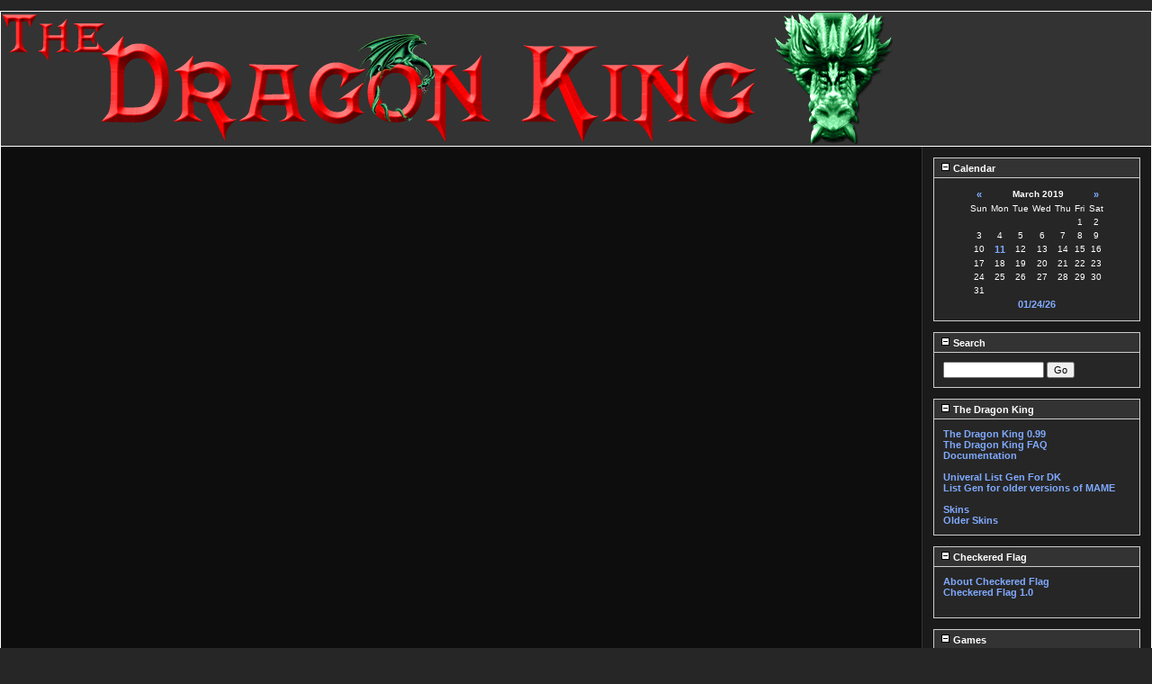

--- FILE ---
content_type: text/html; charset=UTF-8
request_url: http://dragonking.arcadecontrols.com/index.php?d=11&m=03&y=19&category=10
body_size: 4607
content:
<!DOCTYPE html PUBLIC "-//W3C//DTD XHTML 1.0 Transitional//EN"
        "http://www.w3.org/TR/xhtml1/DTD/xhtml1-transitional.dtd">
<html xmlns="http://www.w3.org/1999/xhtml">
<head>
	<meta http-equiv="Content-Type" content="text/html; charset=ISO-8859-1" />
	 
	<!-- Meta Data -->
		<meta name="generator" content="Simple PHP Blog" />
	<link rel="alternate" type="application/rss+xml" title="Get RSS 2.0 Feed" href="rss.php" />
	<link rel="alternate" type="application/rdf+xml" title="Get RDF 1.0 Feed" href="rdf.php" />
	<link rel="alternate" type="application/atom+xml" title="Get Atom 0.3 Feed" href="atom.php" />
	
	<!-- Meta Data -->
	<!-- http://dublincore.org/documents/dces/ -->
	<meta name="dc.title"       content="The Dragon King" />
	<meta name="author"         content="HowardC" />
	<meta name="dc.creator"     content="HowardC" />
	<meta name="dc.subject"     content="MAME,BYOAC,Front end,Dragon King,Mamehooker,Wrapper,Dogg Hunt,Mame InterOp,Johnny 5,Controls.dat" />
	<meta name="keywords"       content="MAME,BYOAC,Front end,Dragon King,Mamehooker,Wrapper,Dogg Hunt,Mame InterOp,Johnny 5,Controls.dat" />
	<meta name="dc.description" content="" />
	<meta name="description"    content="" />
	<meta name="dc.type"        content="weblog" />
	<meta name="dc.type"        content="blog" />
	<meta name="resource-type"  content="document" />
	<meta name="dc.format"      scheme="IMT" content="text/html" />
	<meta name="dc.source"      scheme="URI" content="http://dragonking.arcadecontrols.com/index.php" />
	<meta name="dc.language"    scheme="RFC1766" content="Array" />
	<meta name="dc.coverage"    content="global" />
	<meta name="distribution"   content="GLOBAL" /> 
	<meta name="dc.rights"      content="" />
	<meta name="copyright"      content="" />
	
	<!-- Robots -->
	<meta name="robots" content="ALL,INDEX,FOLLOW,ARCHIVE" />
	<meta name="revisit-after" content="7 days" />
	
	<!-- Fav Icon -->
	<link rel="shortcut icon" href="interface/favicon.ico" />
	
	<link rel="stylesheet" type="text/css" href="themes/modern/style.css" />
	<style type="text/css">
	body {
		background-color: #262626;
		color: #FFFFFF;
	}

	hr	
	{
		color: #333333;
		background-color: #333333;
	}

	#header_image {
		border-color: #FFFFFF;
	}
	
	#header {
		border-color: #FFFFFF;
		color: #FFFFFF;
		background-color: #333333;
	}
	
	#footer {
		color: #FFFFFF;
		background: #333333;
		border-top: 1px solid #FFFFFF;
	}
	
	h1, h2, h3, h4, h5, h6 {
		color: #FFFFFF;
	}
	
	a:link, a:visited {
		color: #80AAFF;
	}
	
	a:hover {
		color: #CCDDFF;
	}
	
	a:active {
		color: #5990FF;
	}
	
	#maincontent .blog_title {
		border-color: #CCCCCC;
		color: #FFFFFF;
		background-color: #333333;
	}
	
	#maincontent .blog_body {
		border-color: #CCCCCC;
		color: #FFFFFF;
		background-color: #262626;
	}
	
	#maincontent .blog_comment {
		border-color: #CCCCCC;
		color: #FFFFFF;
		background-color: #262626;
	}
	
	#maincontent .blog_date {
		color: #888787;
	}
	
	#sidebar .menu_title {
		border-color: #CCCCCC;
		color: #FFFFFF;
		background-color: #333333;
	}
	
	#sidebar .menu_body {
		border-color: #CCCCCC;
		color: #FFFFFF;
		background-color: #262626;
	}
	
	#sidebar .menu_body a:link {
		color: #80AAFF;
	}
	
	#sidebar .menu_body a:visited {
		color: #80AAFF;
	}
	
	#sidebar .menu_body a:hover {
		color: #CCDDFF;
	}
	
	#sidebar .menu_body a:active {
		color: #5991FF;
	}
	
	pre {
		width: 640px;
		border-color: #333333;
	}
</style>
	
<script type="text/javascript">
	<!--
	// BLOG SETTINGS
	var blogSettings = Array();
	blogSettings['theme'] = 'modern';
	blogSettings['img_path'] = 'themes/modern/images/';
	blogSettings['content_width'] = 80%;
	blogSettings['menu_width'] = 20%;
	-->
</script>
	<script language="javascript" src="scripts/sb_javascript.js" type="text/javascript"></script>
	
	<title>The Dragon King</title></head>
		<body>
			<br />
			<table border="0" width="100%" cellspacing="0" cellpadding="0" align="center" style="border: 1px solid #FFFFFF;">
				<tr align="left" valign="top">
					<td width="100%" colspan="2" bgcolor="#333333">
						<div id="header_image"><a href="index.php"><img src="themes/modern/images/header750x100.jpg" alt="The Dragon King" border="0" /></a></div>
						
												<div id="pagebody">
							<table border="0" width="100%" cellspacing="0" cellpadding="0" align="left">
								<tr valign="top">
																		<td width="80%" bgcolor="#0D0D0D">
										<div id="maincontent">
											<br /><br />										</div>
									</td>
																		<td width="20%" bgcolor="#1A1A1A" style="border-left: 1px solid #333333;">
										<div id="sidebar">
											
<!-- SIDEBAR MENU BEGIN -->

<!-- CALENDAR -->
<div class="menu_title"><a id="linkSidebarCalendar" href="javascript:toggleBlock('SidebarCalendar');"><img src="themes/modern/images/minus.gif" name="twisty" alt="" /> Calendar</a></div>
<div id="toggleSidebarCalendar" class="menu_body">

		<table border="0" cellpadding="0" cellspacing="0" align="center" class="calendar">
		<tr>
		<td align="center"><a href="index.php?y=19&amp;m=02">&laquo;</a></td>
		<td align="center" colspan="5"><b>March 2019</b></td>
		<td align="center"><a href="/index.php?y=19&amp;m=04">&raquo;</a></td>
		</tr>
		<tr><td>Sun</td><td>Mon</td><td>Tue</td><td>Wed</td><td>Thu</td><td>Fri</td><td>Sat</td></tr><tr><td>&nbsp;</td><td>&nbsp;</td><td>&nbsp;</td><td>&nbsp;</td><td>&nbsp;</td><td align="center">1</td><td align="center">2</td></tr><tr><td align="center">3</td><td align="center">4</td><td align="center">5</td><td align="center">6</td><td align="center">7</td><td align="center">8</td><td align="center">9</td></tr><tr><td align="center">10</td><td align="center"><a href="index.php?d=11&amp;m=03&amp;y=19" title="1">11</a></td><td align="center">12</td><td align="center">13</td><td align="center">14</td><td align="center">15</td><td align="center">16</td></tr><tr><td align="center">17</td><td align="center">18</td><td align="center">19</td><td align="center">20</td><td align="center">21</td><td align="center">22</td><td align="center">23</td></tr><tr><td align="center">24</td><td align="center">25</td><td align="center">26</td><td align="center">27</td><td align="center">28</td><td align="center">29</td><td align="center">30</td></tr><tr><td align="center">31</td><td></td><td></td><td></td><td></td><td></td><td></td></tr><tr><td colspan="7" align="center"><a href="index.php?y=26&amp;m=01&amp;d=24">01/24/26</a></td></tr></table>
</div><br />

<!-- SEARCH -->
<div class="menu_title"><a id="linkSidebarSearch" href="javascript:toggleBlock('SidebarSearch');"><img src="themes/modern/images/minus.gif" name="twisty" alt="" /> Search</a></div>
<div id="toggleSidebarSearch" class="menu_body">
<form method="get" action="search.php"><input type="text" size="16" name="q" />&nbsp;<input type="submit" value="Go" /></form>
</div><br />

<!-- CUSTOM BLOCK -->
<div class="menu_title"><a id="linkThe Dragon King" href="javascript:toggleBlock('The Dragon King');"><img src="themes/modern/images/minus.gif" name="twisty" alt="" /> The Dragon King</a></div>
<div id="toggleThe Dragon King" class="menu_body">
<A 
href="http://dragonking.arcadecontrols.com/simplephp/ccount/click.php?id=1">The Dragon 
King 0.99</A><BR><A 
href="files/Faq.doc">The Dragon King 
FAQ</A><BR><A href="readme.html">Documentation</A><BR><BR><A 
href="http://dragonking.arcadecontrols.com/simplephp/ccount/click.php?id=2
">Univeral List Gen 
For DK</A><BR><A 
href="http://dragonking.arcadecontrols.com/simplephp/ccount/click.php?id=3
">List Gen for 
older versions of MAME </A><BR><BR><A href="static.php?page=skins2">Skins</A><BR>
<A href="static.php?page=skinsdownload">Older Skins</A><br />
</div><br />

<!-- CUSTOM BLOCK -->
<div class="menu_title"><a id="linkCheckered Flag" href="javascript:toggleBlock('Checkered Flag');"><img src="themes/modern/images/minus.gif" name="twisty" alt="" /> Checkered Flag</a></div>
<div id="toggleCheckered Flag" class="menu_body">



<A href="static.php?page=aboutCF">About Checkered Flag</A><BR>

<A href="http://dragonking.arcadecontrols.com/simplephp/ccount/click.php?id=79">Checkered Flag 1.0</A><BR>



<br />
</div><br />

<!-- CUSTOM BLOCK -->
<div class="menu_title"><a id="linkGames" href="javascript:toggleBlock('Games');"><img src="themes/modern/images/minus.gif" name="twisty" alt="" /> Games</a></div>
<div id="toggleGames" class="menu_body">

<A 
href="static.php?page=AboutCP">Career Pilot</A><BR>


<A 
href="static.php?page=AboutCFD">Championship Fast Draw</A><BR>



</div><br />

<!-- CUSTOM BLOCK -->
<div class="menu_title"><a id="linkOutrun 2 FXT" href="javascript:toggleBlock('Outrun 2 FXT');"><img src="themes/modern/images/minus.gif" name="twisty" alt="" /> Outrun 2 FXT</a></div>
<div id="toggleOutrun 2 FXT" class="menu_body">



<A href="static.php?page=AboutFXT">About Outrun 2 FXT</A><BR>
<A href="http://dragonking.arcadecontrols.com/simplephp/ccount/click.php?id=80">Outrun 2 FXT 2.5 beta</A><BR>


<br />
</div><br />

<!-- CUSTOM BLOCK -->
<div class="menu_title"><a id="linkMAME InterOP" href="javascript:toggleBlock('MAME InterOP');"><img src="themes/modern/images/minus.gif" name="twisty" alt="" /> MAME InterOP</a></div>
<div id="toggleMAME InterOP" class="menu_body">



<A href="static.php?page=aboutInterOp">About InterOP</A><BR>
<A href="/files/MameInteropSDK1.0.zip">MAME InterOP SDK 1.0</A><BR>
<BR>

<A href="static.php?page=aboutmamehooker">About Mame Hooker</A><BR>

<A href="http://dragonking.arcadecontrols.com/simplephp/ccount/click.php?id=77
">Mame Hooker 5.1</A><BR>


<A href="static.php?page=mhtutorials">Mame Hooker Tutorials</A><BR>

<A href="static.php?page=mhDisplays">Mame Hooker Display Files</A><BR>
<BR>


<br />
</div><br />

<!-- CUSTOM BLOCK -->
<div class="menu_title"><a id="linkJohnny 5" href="javascript:toggleBlock('Johnny 5');"><img src="themes/modern/images/minus.gif" name="twisty" alt="" /> Johnny 5</a></div>
<div id="toggleJohnny 5" class="menu_body">


<A 
href="http://dragonking.arcadecontrols.com/static.php?page=aboutJ5
">About Johnny 5 
</A><BR>


<A 
href="http://dragonking.arcadecontrols.com/simplephp/ccount/click.php?id=7
">Johnny 5 
viewer beta 3.2</A><BR><BR>
<A href="http://dragonking.arcadecontrols.com/simplephp/ccount/click.php?id=8">Daphne 
Plugin for J5 1.0</A><BR><A 
href="http://dragonking.arcadecontrols.com/simplephp/ccount/click.php?id=9">AHK Script to 
Run J5 in MAME 3.0</A><BR><A 
href="http://dragonking.arcadecontrols.com/simplephp/ccount/click.php?id=10">Command.dat 
Add-on</A><BR><BR><A 
href="http://dragonking.arcadecontrols.com/simplephp/ccount/click.php?id=11

">INI 
to XML ctrlr converter beta 2.0</A>
</div><br />

<!-- CUSTOM BLOCK -->
<div class="menu_title"><a id="linkTroubleshooter 2" href="javascript:toggleBlock('Troubleshooter 2');"><img src="themes/modern/images/minus.gif" name="twisty" alt="" /> Troubleshooter 2</a></div>
<div id="toggleTroubleshooter 2" class="menu_body">



<A href="static.php?page=aboutTS2">About Troubleshooter 2</A><BR>

<A href="http://dragonking.arcadecontrols.com/simplephp/ccount/click.php?id=69">Troubleshooter 2  1.2</A><BR>



<br />
</div><br />

<!-- CUSTOM BLOCK -->
<div class="menu_title"><a id="linkFix-it Felix Jr." href="javascript:toggleBlock('Fix-it Felix Jr.');"><img src="themes/modern/images/minus.gif" name="twisty" alt="" /> Fix-it Felix Jr.</a></div>
<div id="toggleFix-it Felix Jr." class="menu_body">



<A href="static.php?page=AboutIFIFJ">About (I) Fix(ed)-it Felix Jr.</A><BR>

<A href="http://dragonking.arcadecontrols.com/simplephp/ccount/click.php?id=72">(I) Fix(ed)-it Felix Jr. 5.3</A><BR>



<br />
</div><br />

<!-- CUSTOM BLOCK -->
<div class="menu_title"><a id="linkUCDP" href="javascript:toggleBlock('UCDP');"><img src="themes/modern/images/minus.gif" name="twisty" alt="" /> UCDP</a></div>
<div id="toggleUCDP" class="menu_body">



<A href="static.php?page=AboutUCDP">About UCDP</A><BR><BR>

<A href="http://dragonking.arcadecontrols.com/simplephp/ccount/click.php?id=73">UCDP FCEUX 1.2</A><BR>

<A href="http://dragonking.arcadecontrols.com/simplephp/ccount/click.php?id=75">UCDP Snes9x-rr 1.1</A><BR>


<A href="http://dragonking.arcadecontrols.com/simplephp/ccount/click.php?id=74">UCDP Gens-rr 1.1</A><BR>




<br />
</div><br />

<!-- CUSTOM BLOCK -->
<div class="menu_title"><a id="linkLazarus" href="javascript:toggleBlock('Lazarus');"><img src="themes/modern/images/minus.gif" name="twisty" alt="" /> Lazarus</a></div>
<div id="toggleLazarus" class="menu_body">

<A 
href="http://dragonking.arcadecontrols.com/simplephp/ccount/click.php?id=12

">Lazarus 
4.5 FINAL</A><BR><A href="readme.html">Documentation</A>

</div><br />

<!-- CUSTOM BLOCK -->
<div class="menu_title"><a id="linkMisc Downloads" href="javascript:toggleBlock('Misc Downloads');"><img src="themes/modern/images/minus.gif" name="twisty" alt="" /> Misc Downloads</a></div>
<div id="toggleMisc Downloads" class="menu_body">

<A 
href="http://dragonking.arcadecontrols.com/simplephp/ccount/click.php?id=78

">Direct-X 4 VB Installer</A><BR>

<A 
href="http://dragonking.arcadecontrols.com/simplephp/ccount/click.php?id=63">Arcana Heart 3 wrapper 1.0</A><BR>


<A 
href="http://dragonking.arcadecontrols.com/simplephp/ccount/click.php?id=64">TaitoX Wrappers 1.2</A><BR>

<A 
href="http://dragonking.arcadecontrols.com/simplephp/ccount/click.php?id=65">TaitoX Wrappers 1.2 (No Artwork)</A><BR>
<A 
href="http://dragonking.arcadecontrols.com/simplephp/ccount/click.php?id=66">Generic GUI 1.0</A><BR>
<A 
href="http://dragonking.arcadecontrols.com/simplephp/ccount/click.php?id=67">Generic GUI 1.0 Source Code</A><BR>
<A 
href="http://dragonking.arcadecontrols.com/simplephp/ccount/click.php?id=13">EmuSaver 
3.0</A><BR><A 
href="http://dragonking.arcadecontrols.com/simplephp/ccount/click.php?id=14">Web Launcher 
2.0</A><BR><A href="static.php?page=logos" border="0">Logo Packs</A><BR><A 
href="static.php?page=wrapperdownload" border="0">Emulator Wrappers</A><BR><A 
href="static.php?page=utilitydownload" border="0">Misc Emu 
Utilities</A><BR>
</div><br />

<!-- CUSTOM BLOCK -->
<div class="menu_title"><a id="linkArchived Lazarus Blogs" href="javascript:toggleBlock('Archived Lazarus Blogs');"><img src="themes/modern/images/minus.gif" name="twisty" alt="" /> Archived Lazarus Blogs</a></div>
<div id="toggleArchived Lazarus Blogs" class="menu_body">
<A 
href="archives/2007_03.html">March 
2007</A><BR><A 
href="archives/2007_02.html">February 
2007</A><BR><A 
href="archives/2006_08.html">August 
2006</A><BR><A 
href="archives/2006_07.html">July 
2006</A><BR><A 
href="archives/2006_06.html">June 
2006</A><BR><A 
href="archives/2006_05.html">May 
2006</A><BR><A 
href="archives/2006_04.html">April 
2006</A><BR><A 
href="archives/2005_12.html">December 
2005</A><BR><A 
href="archives/2005_09.html">September 
2005</A><BR><A 
href="archives/2005_08.html">August 
2005</A><BR><A 
href="archives/2005_07.html">July 
2005</A><BR><A 
href="archives/2005_04.html">April 
2005</A><BR><A 
href="archives/2005_03.html">March 
2005</A><BR><A 
href="archives/2005_02.html">February 
2005</A><BR><A 
href="archives/2005_01.html">January 
2005</A><BR><A 
href="archives/2004_12.html">December 
2004</A><BR><A 
href="archives/2004_11.html">November 
2004</A><BR><A 
href="archives/2004_10.html">October 
2004</A><BR><A 
href="archives/2004_08.html">August 
2004</A><BR><A 
href="archives/2004_07.html">July 
2004</A><BR><A 
href="archives/2004_06.html">June 
2004</A><BR><A 
href="archives/2004_05.html">May 
2004</A><BR><A 
href="archives/2004_04.html">April 
2004</A><BR><A 
href="archives/2004_03.html">March 
2004</A><BR><A 
href="archives/2004_02.html">February 
2004</A><BR><A 
href="archives/2004_01.html">January 
2004</A><BR><A 
href="archives/2003_12.html">December 
2003</A><BR><A 
href="archives/2003_10.html">October 
2003</A><BR><A 
href="archives/2003_08.html">August 
2003</A><BR><A 
href="archives/2003_07.html">July 
2003</A><BR><A 
href="archives/2003_06.html">June 
2003</A><BR><A 
href="archives/2003_05.html">May 
2003</A><BR><A 
href="archives/2003_04.html">April 
2003</A><BR><A 
href="archives/2003_03.html">March 
2003</A><BR><A 
href="archives/2003_02.html">February 
2003</A><BR><A 
href="archives/2003_01.html">January 
2003</A><BR><A 
href="archives/2002_12.html">December 
2002</A><BR><A 
href="archives/2002_11.html">November 
2002</A><BR><A 
href="archives/2002_10.html">October 
2002</A><BR><A 
href="archives/2002_09.html">September 
2002</A><BR><A 
href="archives/2002_08.html">August 
2002</A><BR><A 
href="archives/2002_07.html">July 
2002</A>
</div><br />

<!-- ARCHIVE TREE -->
<div class="menu_title"><a id="linkSidebarArchives" href="javascript:toggleBlock('SidebarArchives');"><img src="themes/modern/images/minus.gif" name="twisty" alt="" /> Archives</a></div>
<div id="toggleSidebarArchives" class="menu_body">
<a href="archives.php">View Archives</a><br />
<div id="archive_tree_menu"><ul><li>
2019
<ul>
<li>
<a href="index.php?m=03&amp;y=19">March</a>
<ul>
<li>
<a href="index.php?m=03&amp;y=19&amp;entry=entry190311-213420">Pardon Our Dust</a><br />
<b>03/11/19</b></li>

</ul>
</li>
<li>
<a href="index.php?m=02&amp;y=19">February</a>
</li>

</ul>
</li>
<li>
2018
<ul>
<li>
<a href="index.php?m=02&amp;y=18">February</a>
</li>

</ul>
</li>
<li>
2017
<ul>
<li>
<a href="index.php?m=12&amp;y=17">December</a>
</li>

</ul>
</li>
<li>
2014
<ul>
<li>
<a href="index.php?m=08&amp;y=14">August</a>
</li>
<li>
<a href="index.php?m=03&amp;y=14">March</a>
</li>
<li>
<a href="index.php?m=02&amp;y=14">February</a>
</li>
<li>
<a href="index.php?m=01&amp;y=14">January</a>
</li>

</ul>
</li>
<li>
2013
<ul>
<li>
<a href="index.php?m=12&amp;y=13">December</a>
</li>
<li>
<a href="index.php?m=11&amp;y=13">November</a>
</li>
<li>
<a href="index.php?m=06&amp;y=13">June</a>
</li>
<li>
<a href="index.php?m=03&amp;y=13">March</a>
</li>
<li>
<a href="index.php?m=02&amp;y=13">February</a>
</li>

</ul>
</li>
<li>
2012
<ul>
<li>
<a href="index.php?m=11&amp;y=12">November</a>
</li>
<li>
<a href="index.php?m=09&amp;y=12">September</a>
</li>
<li>
<a href="index.php?m=08&amp;y=12">August</a>
</li>
<li>
<a href="index.php?m=07&amp;y=12">July</a>
</li>
<li>
<a href="index.php?m=04&amp;y=12">April</a>
</li>
<li>
<a href="index.php?m=03&amp;y=12">March</a>
</li>
<li>
<a href="index.php?m=01&amp;y=12">January</a>
</li>

</ul>
</li>
<li>
2011
<ul>
<li>
<a href="index.php?m=07&amp;y=11">July</a>
</li>
<li>
<a href="index.php?m=05&amp;y=11">May</a>
</li>
<li>
<a href="index.php?m=04&amp;y=11">April</a>
</li>
<li>
<a href="index.php?m=03&amp;y=11">March</a>
</li>
<li>
<a href="index.php?m=02&amp;y=11">February</a>
</li>

</ul>
</li>
<li>
2010
<ul>
<li>
<a href="index.php?m=05&amp;y=10">May</a>
</li>
<li>
<a href="index.php?m=04&amp;y=10">April</a>
</li>
<li>
<a href="index.php?m=03&amp;y=10">March</a>
</li>
<li>
<a href="index.php?m=02&amp;y=10">February</a>
</li>

</ul>
</li>
<li>
2008
<ul>
<li>
<a href="index.php?m=02&amp;y=08">February</a>
</li>
<li>
<a href="index.php?m=01&amp;y=08">January</a>
</li>

</ul>
</li>
<li>
2007
<ul>
<li>
<a href="index.php?m=08&amp;y=07">August</a>
</li>
<li>
<a href="index.php?m=07&amp;y=07">July</a>
</li>
<li>
<a href="index.php?m=06&amp;y=07">June</a>
</li>

</ul>
</li>
</ul></div>
</div><br />

<!-- LINKS -->
<div class="menu_title"><a id="linkSidebarLinks" href="javascript:toggleBlock('SidebarLinks');"><img src="themes/modern/images/minus.gif" name="twisty" alt="" /> Links</a></div>
<div id="toggleSidebarLinks" class="menu_body">
<a href="index.php">Home</a><br /><a href="contact.php">Contact Me</a><br /><a href="stats.php">Stats</a><br /><br />    <br /><a href="http://www.byoac.com" target="_blank">BYOAC</a><br /><a href="http://www.logiqx.com/" target="_blank">Logiqx Dat Files</a><br /><a href="http://www.mameworld.net/mameinfo/" target="_blank">MameInfo.dat</a><br /><a href="http://www.progettoemma.net/?catlist" target="_blank">Unofficial CatList</a><br /><a href="http://fandemame.emu-france.com/" target="_blank">History.dat</a><br /><a href="http://www.microsoft.com/downloads/details.aspx?displaylang=en&amp;FamilyID=BF9A24F9-B5C5-48F4-8EDD-CDF2D29A79D5" target="_blank">VB6 Runtimes</a><br /><a href="http://download.microsoft.com/download/winscript56/Install/5.6/W9XNT4Me/EN-US/scr56en.exe" target="_blank">VB6 Script Files</a><br /><a href="static.php?page=static190310-154225">test</a><br />
</div><br />

<!-- CATEGORIES -->
<div class="menu_title"><a id="linkSidebarCategories" href="javascript:toggleBlock('SidebarCategories');"><img src="themes/modern/images/minus.gif" name="twisty" alt="" /> Categories</a></div>
<div id="toggleSidebarCategories" class="menu_body">
<a href="index.php?d=11&amp;m=03&amp;y=19&amp;category=1">General Site News</a><br />
<a href="index.php?d=11&amp;m=03&amp;y=19&amp;category=2">Dragon King</a><br />
&nbsp;&nbsp;&nbsp;&nbsp;&nbsp;<a href="index.php?d=11&amp;m=03&amp;y=19&amp;category=7">List Generator</a><br />
&nbsp;&nbsp;&nbsp;&nbsp;&nbsp;<a href="index.php?d=11&amp;m=03&amp;y=19&amp;category=8">Skins</a><br />
<a href="index.php?d=11&amp;m=03&amp;y=19&amp;category=13">Games</a><br />
&nbsp;&nbsp;&nbsp;&nbsp;&nbsp;<a href="index.php?d=11&amp;m=03&amp;y=19&amp;category=14">Championship Fast Draw</a><br />
<a href="index.php?d=11&amp;m=03&amp;y=19&amp;category=3">Johnny 5</a><br />
&nbsp;&nbsp;&nbsp;&nbsp;&nbsp;<a href="index.php?d=11&amp;m=03&amp;y=19&amp;category=9">Plugins</a><br />
&nbsp;&nbsp;&nbsp;&nbsp;&nbsp;Command.dat<br />
&nbsp;&nbsp;&nbsp;&nbsp;&nbsp;<a href="index.php?d=11&amp;m=03&amp;y=19&amp;category=11">Controls.dat</a><br />
<a href="index.php?d=11&amp;m=03&amp;y=19&amp;category=4">Mame InterOp</a><br />
&nbsp;&nbsp;&nbsp;&nbsp;&nbsp;<a href="index.php?d=11&amp;m=03&amp;y=19&amp;category=12">Mame Hooker</a><br />
<a href="index.php?d=11&amp;m=03&amp;y=19&amp;category=5">Wrappers</a><br />
<a href="index.php?d=11&amp;m=03&amp;y=19&amp;category=6">Misc Utilities</a><br />
<a href="index.php?d=11&amp;m=03&amp;y=19&amp;category=15">Troubleshooter 2</a><br />
<a href="index.php?d=11&amp;m=03&amp;y=19&amp;category=16">Fix-it Felix Jr.</a>

</div><br />

<!-- COUNTER -->
<div class="menu_title"><a id="linkSidebarCounter" href="javascript:toggleBlock('SidebarCounter');"><img src="themes/modern/images/minus.gif" name="twisty" alt="" /> Counter Totals</a></div>
<div id="toggleSidebarCounter" class="menu_body">
Total: <b>460</b><br />Today: <b>342</b><br />Yesterday: <b>118</b><br />
</div><br />
<p />										</div>
									</td>
																	</tr>
								<tr align="left" valign="top">
									<td width="100%" bgcolor="#333333" colspan="2">
										<div id="footer">Copyright 2013 Howard Casto - Page Generated in 0.0056 seconds&nbsp;|&nbsp;Site Views: 460</div>
									</td>
								</tr>
							</table>
						</div>
					</td>
				</tr>
			</table>
			<br />
		</body>
		</html>


--- FILE ---
content_type: application/javascript
request_url: http://dragonking.arcadecontrols.com/scripts/sb_javascript.js
body_size: 1632
content:
<!--
	// POPUP WINDOW
	function openpopup(popurl, w, h, sizable) {
		str = 'width='+(w+20)+',height='+(h+30);
		if ( sizable != true ) {
			str = str + ',scrollbars=no,resizable=no,status=no';
		} else {
			str = str + ',scrollbars=yes,resizable=yes,status=yes';
		}
		window.open(popurl,'',str);
	}
	
	// ARRAY PROTOTYPES
	Array.prototype.contains = function (element) {
		for ( var i=0; i<this.length; i++ ) {
			if ( this[i]==element ) {
				return i;
			}
		}
		return false;
	}
	
	Array.prototype.remove = function (element) {
		var result = false;
		var array = [];
		for (var i = 0; i < this.length; i++) {
			if (this[i] == element) {
				result = true;
			} else {
				array.push(this[i]);
			}
		}
		this.length = 0;
		for (var i = 0; i < array.length; i++) {
			this.push(array[i]);
		}
		array = null;
		return result;
	};
	
	Array.prototype.addUnique = function (element) {
		if (this.contains(element) === false) {
			this.push(element);
		}
	};
	
	// Read the JavaScript cookies tutorial at:
	// http://www.netspade.com/articles/javascript/cookies.xml
	
	// SET COOKIE
	function setCookie(name, value, days, expires, path, domain, secure) {
		if (days) {
			expires = new Date();
			expires.setTime(expires.getTime()+(days*24*60*60*1000));
		}
		
		document.cookie= name + "=" + escape(value) +
			((expires) ? "; expires=" + expires.toGMTString() : "") +
			((path) ? "; path=" + path : "") +
			((domain) ? "; domain=" + domain : "") +
			((secure) ? "; secure" : "");
	}
	
	// GET COOKIE
	function getCookie(name) {
		var dc = document.cookie;
		var prefix = name + "=";
		var begin = dc.indexOf("; " + prefix);
		if (begin == -1) {
			begin = dc.indexOf(prefix);
			if (begin != 0) return null;
		} else {
			begin += 2;
		}
		var end = document.cookie.indexOf(";", begin);
		if (end == -1) {
			end = dc.length;
		}
		return unescape(dc.substring(begin + prefix.length, end));
	}
	
	// DELETE COOKIE
	function deleteCookie(name, path, domain) {
		if (getCookie(name)) {
			document.cookie = name + "=" + 
				((path) ? "; path=" + path : "") +
				((domain) ? "; domain=" + domain : "") +
				"; expires=Thu, 01-Jan-70 00:00:01 GMT";
		}
	}
	
	// TOGGLE BLOCK
	function toggleBlock(id, forceHidden) {
		forceHidden = (forceHidden==undefined) ? false : forceHidden;
		
		// Variables
		var toggleObj;
		var linkObj;
		
		// Get Element
		if (document.getElementById) {
			// this is the way the standards work: Safari, FireFox
			toggleObj = document.getElementById('toggle'+id);
			linkObj = document.getElementById('link'+id);
		} else if (document.all) {
			// this is the way old msie versions work
			toggleObj = document.all['toggle'+id];
			linkObj = document.all['link'+id];
			
		} else if (document.layers) {
			// this is the way nn4 works
			toggleObj = document.layers['toggle'+id];
			linkObj = document.layers['link'+id];
		}
		
		// Toggle
		var cookieStr = getCookie('toggledItems');
		var toggleArr = Array();
		if (cookieStr) {
			toggleArr = cookieStr.split(',');
		}
		
		if (toggleObj) {
			styleObj = toggleObj.style;
			if (styleObj.display != "none" || forceHidden==true) {
				// HIDE
				toggleArr.addUnique(id);
				styleObj.display = "none";
				if (linkObj) {
					twistyObj = linkObj.getElementsByTagName('img')[0];
					
					if (twistyObj) {
						//twistyObj.setAttribute('src', "plus.gif");
						//twistyObj.setAttribute('alt','[+]');
					} else {
						linkObj.innerHTML = "[+]";
					}
				}
			} else {
				// SHOW
				toggleArr.remove(id);
				styleObj.display = "block";
				if (linkObj) {
					twistyObj = linkObj.getElementsByTagName('img')[0];
					
					if (twistyObj) {
						//twistyObj.setAttribute('src', "minus.gif");
						//twistyObj.setAttribute('alt','[-]');
					} else {
				linkObj.innerHTML = "[-]";
			}
				}
			}
			setCookie('toggledItems', toggleArr.toString(),30);
		}	
	}
	
	// DEFAULT PAGE INIT FUNCTION
	function init() {
		var cookieStr = getCookie('toggledItems');
		var toggleArr = Array();
		
		if (cookieStr) {
			toggleArr = cookieStr.split(',');
			for ( var i=0; i<toggleArr.length; i++ ) {
				toggleBlock(toggleArr[i], true);
			}
		}
	toggleBlock('Counter Totals');
	toggleBlock('Search');
	}
	
	function addEvent(elm, evType, fn, useCapture){
		if (elm.addEventListener) {
			elm.addEventListener(evType, fn, useCapture);
			return true;
		} else if (elm.attachEvent) {
			var r = elm.attachEvent('on' + evType, fn);
			return r;
		} else {
			elm['on' + evType] = fn;
		}
	}
	
	addEvent(window, 'load', init, false);
-->